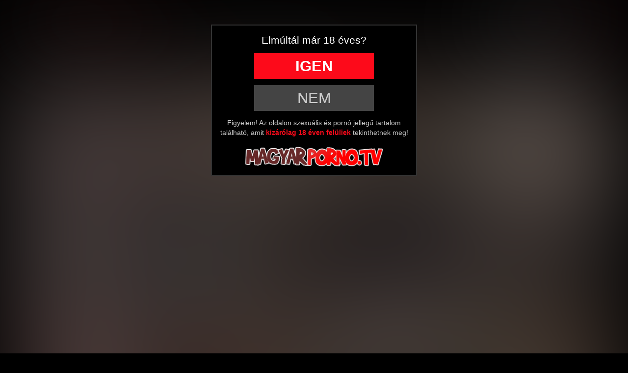

--- FILE ---
content_type: text/html; charset=UTF-8
request_url: https://magyarporno.tv/kereses/?s=tini+l%C3%A1ny
body_size: 10382
content:
<!DOCTYPE html>
<html lang="hu">
<head>
	<meta charset="utf-8" />
	<title>Most felkapott tini lány pornó videók # MagyarPorno.TV</title>
	<meta name="description" content="tini lány pornó videó, rengeteg kategória, kiváló minőségben. Magyar pornó oldal!" />	
		<meta http-equiv="x-ua-compatible" content="ie=edge" />	
	<meta name="viewport" content="width=device-width, initial-scale=1.0" />
    <meta name="robots" content="index, follow" />
	    <link rel="shortcut icon" href="/favicon.ico" />
	<link rel="apple-touch-icon" sizes="180x180" href="/apple-touch-icon.png">
	<link rel="icon" type="image/png" sizes="32x32" href="/favicon-32x32.png">
	<link rel="icon" type="image/png" sizes="16x16" href="/favicon-16x16.png">
	<link rel="manifest" href="/site.webmanifest">
	<link rel="mask-icon" href="/safari-pinned-tab.svg" color="#bbb">
	<meta name="apple-mobile-web-app-title" content="magyarpornotv">
	<meta name="application-name" content="magyarpornotv">
	<meta name="msapplication-TileColor" content="#000">
	<meta name="theme-color" content="#000">
	<meta name="age" content="18">
	<link href="/templates/magyarptv/css/bootstrap.min.css" rel="stylesheet" />
	<link href="/templates/magyarptv/css/style.css" rel="stylesheet" />
	<link href="/templates/magyarptv/css/responsivempr.css" rel="stylesheet" />
		
	<link href="https://magyarporno.tv/kereses/?s=tini+l%C3%A1ny" rel="canonical" />        	
    	<link href="/templates/magyarptv/css/ac.css" rel="stylesheet" /></head>
<body>
<div class="ageCheck">
	<div style="font-size: 1.5em; margin: 10px; margin-bottom: 5px;">Elmúltál már 18 éves?</div>
	<div class="ageCheckButtons">
		<a href="/kereses/?s=tini+l%C3%A1ny" class="ageCheckYes"><span><b>Igen</b></span></a>
		<a href="https://google.hu/" class="ageCheckNo"><span>Nem</span></a>
	</div>
	<div class="ageCheckText">Figyelem! Az oldalon szexuális és pornó jellegű tartalom található, amit <b>kizárólag 18 éven felüliek</b> tekinthetnek meg!</div>
	<div class="ageCheckHeader"><img alt="Nyitólap" src="/templates/magyarptv/images/logo.png" width="284" height="44"/></div>

</div><div style="background: #000; margin-bottom: 10px;">
<div class="container-fluid" >
<div class="navbar navbar-default">

    <div class="navbar-header">

      <a aria-label="Menü" style="position: absolute; left: 0px; top:0px; padding: 7px; padding-top: 5px; border-radius: 10px; padding-bottom: 0; color: #fff; background: #562525; " href="#" class="navbar-toggle collapsed" data-toggle="collapse" data-target="#menuTop" aria-expanded="false"><span class="glyphicon glyphicon-align-justify" style="font-size: 1.4em;"></span></a>
         <a aria-label="Ingyen Pornó" class="ingyenpornotv" href="/"><img alt="Magyar Pornó TV" src="/templates/magyarptv/images/logo.png" width="284" height="44"/></a>
    </div>

    <div class="collapse navbar-collapse" id="menuTop">
  	<div class="navbar-form navbar-right">
		<form id="search-form" method="get" action="/kereses/">
			<div class="input-group" style="margin: 0 auto; max-width: 100%;">
				<input name="s" id="search-query" type="text" class="form-control" autocomplete="off" placeholder="Pornó keresés..." value="">
    			<span class="input-group-btn">
      				<button aria-label="Magyar Pornó Keresés" class="adultsearch" type="button" id="search-submit"><span class="glyphicon glyphicon-search"></span></button>
    			</span>
			</div>
			<div id="autocomplete" class="autocomplete" style="display: none;"></div>
		</form>
	</div>
      <ul class="nav navbar-nav">      

       <li><a href="/" title="magyarporno.tv - nyitólap"><span class="glyphicon glyphicon-home"></span> főoldal</a></li>
       <li><a href="/magyar-porno/" title="Magyar pornó videók"><span class="glyphicon glyphicon-star"></span> magyar pornó</a>
       <li><a href="/categories/" title="pornó kategóriák"><span class="glyphicon glyphicon-tasks"></span> kategóriák</a></li>
       <li><a href="/viewed/today/" title="Népszerű pornó videók"><span class="glyphicon glyphicon-thumbs-up"></span> népszerű</a>
       <li><a href="/recent/" title="Legújabb szex videók"><span class="glyphicon glyphicon-film"></span> új szexvideók</a></li>
      </ul>
    </div>
</div>
</div>
</div>
<style>
	@media screen and (max-width: 600px) {
	.mobileTopBanner {padding: 10px; padding-top: 0; margin-top: 0px; text-align: center; min-height: 100px;}
	}
	@media screen and (min-width: 600px) {
	.mobileTopBanner {display: none;}
	}
</style>
<div class="container-fluid">
	        	    <div class="row">  		    
                <div id="video-search" class="col-xs-12 col-sm-9 col-md-10 col-lg-10">
                  		<div class="panel panel-default">
                <div class="panel-heading">
              		<h1 class="panel-title">Most népszerű tini lány pornó videók <small>(1-40 of 4360)</small></h1>
              	</div>
              	<div class="panel-body panel-padding">
              				<div id="report"><div class="modal"><div class="modal-dialog"><div class="modal-content"></div></div></div></div>
		<ul class="videos svideos">
			               
			<li id="video-840" class="thumbnail thumbmp" data-percent="100" data-likes="0" data-rated="0">
				<a href="https://magyarporno.tv/video/840/fiatal-tini-lany-szereti-a-nagypocsu-agg-fiukat/"  class="video" title="Fiatal tini lány szereti a nagypöcsű agg fiúkat">
					<div class="video-thumb">
						<img src="/media/videos/tmb/000/000/840/11.jpg" id="preview-840-20-11" data-id="840" data-thumb="11" data-thumbs="20" alt="Fiatal tini lány szereti a nagypöcsű agg fiúkat Thumb" />
          <!--div class="overlay top-left label label-default"><span class="glyphicon glyphicon-eye-open"></span><br>2471</div>
          <div class="overlay top-right label label-default"><span class="glyphicon glyphicon-time"></span>10:04</div-->
        <div class="hd">HD <span>10:04</span></div>
        <div class="infobox"><span class="glyphicon glyphicon-eye-open"></span> <span>2471</span></div>           

					</div>

                    <div class="video-title">
          <div>Fiatal tini lány szereti a nagypöcsű agg fiúkat</div>
          <!--div style="  color: #eee; background: rgba(255,255,255,0.08); margin: 3px;font-size: 75%;"><span class="glyphicon glyphicon-eye-open"></span>2.47k megtekintés <span style="color: #888;">|</span> <span class="glyphicon glyphicon-time"></span> 10:04</div-->
          </div>
                                        					
                    					
				</a>
				<a href="/video/report/840/" id="report-840" rel="nofollow" class="btn btn-danger btn-xs overlay report"><span class="glyphicon glyphicon-flag"></span></a>
			</li>
			               
			<li id="video-7425" class="thumbnail thumbmp" data-percent="100" data-likes="0" data-rated="0">
				<a href="https://magyarporno.tv/video/7425/a-tini-lany-videora-vette-amint-oralisan-kenyezteti-a-ferje-falloszat/"  class="video" title="A tini lány videóra vette amint orálisan kényezteti a férje falloszát">
					<div class="video-thumb">
						<img src="/media/videos/tmb/000/007/425/14.jpg" id="preview-7425-20-14" data-id="7425" data-thumb="14" data-thumbs="20" alt="A tini lány videóra vette amint orálisan kényezteti a férje falloszát Thumb" />
          <!--div class="overlay top-left label label-default"><span class="glyphicon glyphicon-eye-open"></span><br>1457</div>
          <div class="overlay top-right label label-default"><span class="glyphicon glyphicon-time"></span>08:10</div-->
        <div class="hd">HD <span>08:10</span></div>
        <div class="infobox"><span class="glyphicon glyphicon-eye-open"></span> <span>1457</span></div>           

					</div>

                    <div class="video-title">
          <div>A tini lány videóra vette amint orálisan kényezteti a férje falloszát</div>
          <!--div style="  color: #eee; background: rgba(255,255,255,0.08); margin: 3px;font-size: 75%;"><span class="glyphicon glyphicon-eye-open"></span>1.46k megtekintés <span style="color: #888;">|</span> <span class="glyphicon glyphicon-time"></span> 08:10</div-->
          </div>
                                        					
                    					
				</a>
				<a href="/video/report/7425/" id="report-7425" rel="nofollow" class="btn btn-danger btn-xs overlay report"><span class="glyphicon glyphicon-flag"></span></a>
			</li>
			               
			<li id="video-4856" class="thumbnail thumbmp" data-percent="100" data-likes="0" data-rated="0">
				<a href="https://magyarporno.tv/video/4856/sotet-haju-haju-borostas-nuniju-tini-lany-kivanja-mindketto-likaba/"  class="video" title="Sötét Hajú hajú borostás nunijú tini lány kívánja mindkettő likába">
					<div class="video-thumb">
						<img src="/media/videos/tmb/000/004/856/18.jpg" id="preview-4856-20-18" data-id="4856" data-thumb="18" data-thumbs="20" alt="Sötét Hajú hajú borostás nunijú tini lány kívánja mindkettő likába Thumb" />
          <!--div class="overlay top-left label label-default"><span class="glyphicon glyphicon-eye-open"></span><br>2558</div>
          <div class="overlay top-right label label-default"><span class="glyphicon glyphicon-time"></span>06:43</div-->
        <div class="hd">HD <span>06:43</span></div>
        <div class="infobox"><span class="glyphicon glyphicon-eye-open"></span> <span>2558</span></div>           

					</div>

                    <div class="video-title">
          <div>Sötét Hajú hajú borostás nunijú tini lány kívánja mindkettő likába</div>
          <!--div style="  color: #eee; background: rgba(255,255,255,0.08); margin: 3px;font-size: 75%;"><span class="glyphicon glyphicon-eye-open"></span>2.56k megtekintés <span style="color: #888;">|</span> <span class="glyphicon glyphicon-time"></span> 06:43</div-->
          </div>
                                        					
                    					
				</a>
				<a href="/video/report/4856/" id="report-4856" rel="nofollow" class="btn btn-danger btn-xs overlay report"><span class="glyphicon glyphicon-flag"></span></a>
			</li>
			               
			<li id="video-11193" class="thumbnail thumbmp" data-percent="100" data-likes="0" data-rated="0">
				<a href="https://magyarporno.tv/video/11193/tundibundi-tini-lany-elso-dupla-penetracioja-2-giganagy-pocsu-szexehes-hapsival/"  class="video" title="Tündibündi tini lány első dupla penetrációja 2 giganagy pöcsű szexéhes hapsival">
					<div class="video-thumb">
						<img src="/media/videos/tmb/000/011/193/14.jpg" id="preview-11193-20-14" data-id="11193" data-thumb="14" data-thumbs="20" alt="Tündibündi tini lány első dupla penetrációja 2 giganagy pöcsű szexéhes hapsival Thumb" />
          <!--div class="overlay top-left label label-default"><span class="glyphicon glyphicon-eye-open"></span><br>1616</div>
          <div class="overlay top-right label label-default"><span class="glyphicon glyphicon-time"></span>06:15</div-->
        <div class="hd">HD <span>06:15</span></div>
        <div class="infobox"><span class="glyphicon glyphicon-eye-open"></span> <span>1616</span></div>           

					</div>

                    <div class="video-title">
          <div>Tündibündi tini lány első dupla penetrációja 2 giganagy pöcsű szexéhes hapsival</div>
          <!--div style="  color: #eee; background: rgba(255,255,255,0.08); margin: 3px;font-size: 75%;"><span class="glyphicon glyphicon-eye-open"></span>1.62k megtekintés <span style="color: #888;">|</span> <span class="glyphicon glyphicon-time"></span> 06:15</div-->
          </div>
                                        					
                    					
				</a>
				<a href="/video/report/11193/" id="report-11193" rel="nofollow" class="btn btn-danger btn-xs overlay report"><span class="glyphicon glyphicon-flag"></span></a>
			</li>
			               
			<li id="video-6631" class="thumbnail thumbmp" data-percent="100" data-likes="0" data-rated="0">
				<a href="https://magyarporno.tv/video/6631/szetvarrt-tini-lany-profin-rangatja-a-repat/"  class="video" title="Szétvarrt tini lány profin rángatja a répát">
					<div class="video-thumb">
						<img src="/media/videos/tmb/000/006/631/14.jpg" id="preview-6631-20-14" data-id="6631" data-thumb="14" data-thumbs="20" alt="Szétvarrt tini lány profin rángatja a répát Thumb" />
          <!--div class="overlay top-left label label-default"><span class="glyphicon glyphicon-eye-open"></span><br>755</div>
          <div class="overlay top-right label label-default"><span class="glyphicon glyphicon-time"></span>08:48</div-->
        <div class="hd">HD <span>08:48</span></div>
        <div class="infobox"><span class="glyphicon glyphicon-eye-open"></span> <span>755</span></div>           

					</div>

                    <div class="video-title">
          <div>Szétvarrt tini lány profin rángatja a répát</div>
          <!--div style="  color: #eee; background: rgba(255,255,255,0.08); margin: 3px;font-size: 75%;"><span class="glyphicon glyphicon-eye-open"></span>755 megtekintés <span style="color: #888;">|</span> <span class="glyphicon glyphicon-time"></span> 08:48</div-->
          </div>
                                        					
                    					
				</a>
				<a href="/video/report/6631/" id="report-6631" rel="nofollow" class="btn btn-danger btn-xs overlay report"><span class="glyphicon glyphicon-flag"></span></a>
			</li>
			               
			<li id="video-1654" class="thumbnail thumbmp" data-percent="100" data-likes="0" data-rated="0">
				<a href="https://magyarporno.tv/video/1654/a-masodik-randevun-mar-a-fingojaba-is-engedte-a-nylonharisnyas-tini-lany/"  class="video" title="A második randevún már a fingójába is engedte a nylonharisnyás tini lány">
					<div class="video-thumb">
						<img src="/media/videos/tmb/000/001/654/13.jpg" id="preview-1654-20-13" data-id="1654" data-thumb="13" data-thumbs="20" alt="A második randevún már a fingójába is engedte a nylonharisnyás tini lány Thumb" />
          <!--div class="overlay top-left label label-default"><span class="glyphicon glyphicon-eye-open"></span><br>1095</div>
          <div class="overlay top-right label label-default"><span class="glyphicon glyphicon-time"></span>12:16</div-->
        <div class="hd">HD <span>12:16</span></div>
        <div class="infobox"><span class="glyphicon glyphicon-eye-open"></span> <span>1095</span></div>           

					</div>

                    <div class="video-title">
          <div>A második randevún már a fingójába is engedte a nylonharisnyás tini lány</div>
          <!--div style="  color: #eee; background: rgba(255,255,255,0.08); margin: 3px;font-size: 75%;"><span class="glyphicon glyphicon-eye-open"></span>1.1k megtekintés <span style="color: #888;">|</span> <span class="glyphicon glyphicon-time"></span> 12:16</div-->
          </div>
                                        					
                    					
				</a>
				<a href="/video/report/1654/" id="report-1654" rel="nofollow" class="btn btn-danger btn-xs overlay report"><span class="glyphicon glyphicon-flag"></span></a>
			</li>
			               
			<li id="video-4804" class="thumbnail thumbmp" data-percent="100" data-likes="0" data-rated="0">
				<a href="https://magyarporno.tv/video/4804/bajos-magyar-tini-lany-benyeli-a-kolbaszt-a-seggebe-a-porno-interjun/"  class="video" title="Bájos magyar tini lány benyeli a kolbászt a seggébe a pornó interjún">
					<div class="video-thumb">
						<img src="/media/videos/tmb/000/004/804/8.jpg" id="preview-4804-20-8" data-id="4804" data-thumb="8" data-thumbs="20" alt="Bájos magyar tini lány benyeli a kolbászt a seggébe a pornó interjún Thumb" />
          <!--div class="overlay top-left label label-default"><span class="glyphicon glyphicon-eye-open"></span><br>24096</div>
          <div class="overlay top-right label label-default"><span class="glyphicon glyphicon-time"></span>12:11</div-->
        <div class="hd">HD <span>12:11</span></div>
        <div class="infobox"><span class="glyphicon glyphicon-eye-open"></span> <span>24096</span></div>           

					</div>

                    <div class="video-title">
          <div>Bájos magyar tini lány benyeli a kolbászt a seggébe a pornó interjún</div>
          <!--div style="  color: #eee; background: rgba(255,255,255,0.08); margin: 3px;font-size: 75%;"><span class="glyphicon glyphicon-eye-open"></span>24.1k megtekintés <span style="color: #888;">|</span> <span class="glyphicon glyphicon-time"></span> 12:11</div-->
          </div>
                                        					
                    					
				</a>
				<a href="/video/report/4804/" id="report-4804" rel="nofollow" class="btn btn-danger btn-xs overlay report"><span class="glyphicon glyphicon-flag"></span></a>
			</li>
			               
			<li id="video-14430" class="thumbnail thumbmp" data-percent="100" data-likes="0" data-rated="0">
				<a href="https://magyarporno.tv/video/14430/raszoritott-a-felenk-iskolatarsa-falloszara-majd-bele-is-csucsikezett-a-nylonharisnyas-tini-lany/"  class="video" title="Rászorított a félénk iskolatársa falloszára majd bele is csücsikézett a nylonharisnyás tini lány">
					<div class="video-thumb">
						<img src="/media/videos/tmb/000/014/430/14.jpg" id="preview-14430-20-14" data-id="14430" data-thumb="14" data-thumbs="20" alt="Rászorított a félénk iskolatársa falloszára majd bele is csücsikézett a nylonharisnyás tini lány Thumb" />
          <!--div class="overlay top-left label label-default"><span class="glyphicon glyphicon-eye-open"></span><br>573</div>
          <div class="overlay top-right label label-default"><span class="glyphicon glyphicon-time"></span>09:35</div-->
        <div class="hd">HD <span>09:35</span></div>
        <div class="infobox"><span class="glyphicon glyphicon-eye-open"></span> <span>573</span></div>           

					</div>

                    <div class="video-title">
          <div>Rászorított a félénk iskolatársa falloszára majd bele is csücsikézett a nylonharisnyás tini lány</div>
          <!--div style="  color: #eee; background: rgba(255,255,255,0.08); margin: 3px;font-size: 75%;"><span class="glyphicon glyphicon-eye-open"></span>573 megtekintés <span style="color: #888;">|</span> <span class="glyphicon glyphicon-time"></span> 09:35</div-->
          </div>
                                        					
                    					
				</a>
				<a href="/video/report/14430/" id="report-14430" rel="nofollow" class="btn btn-danger btn-xs overlay report"><span class="glyphicon glyphicon-flag"></span></a>
			</li>
			               
			<li id="video-7684" class="thumbnail thumbmp" data-percent="100" data-likes="0" data-rated="0">
				<a href="https://magyarporno.tv/video/7684/szexi-tini-lany-jokora-keblekkel-es-fenekkel-jol-altajba-kettyintve/"  class="video" title="Szexi tini lány jókora keblekkel és fenékkel jól altájba kettyintve">
					<div class="video-thumb">
						<img src="/media/videos/tmb/000/007/684/14.jpg" id="preview-7684-20-14" data-id="7684" data-thumb="14" data-thumbs="20" alt="Szexi tini lány jókora keblekkel és fenékkel jól altájba kettyintve Thumb" />
          <!--div class="overlay top-left label label-default"><span class="glyphicon glyphicon-eye-open"></span><br>842</div>
          <div class="overlay top-right label label-default"><span class="glyphicon glyphicon-time"></span>12:19</div-->
        <div class="hd">HD <span>12:19</span></div>
        <div class="infobox"><span class="glyphicon glyphicon-eye-open"></span> <span>842</span></div>           

					</div>

                    <div class="video-title">
          <div>Szexi tini lány jókora keblekkel és fenékkel jól altájba kettyintve</div>
          <!--div style="  color: #eee; background: rgba(255,255,255,0.08); margin: 3px;font-size: 75%;"><span class="glyphicon glyphicon-eye-open"></span>842 megtekintés <span style="color: #888;">|</span> <span class="glyphicon glyphicon-time"></span> 12:19</div-->
          </div>
                                        					
                    					
				</a>
				<a href="/video/report/7684/" id="report-7684" rel="nofollow" class="btn btn-danger btn-xs overlay report"><span class="glyphicon glyphicon-flag"></span></a>
			</li>
			               
			<li id="video-14389" class="thumbnail thumbmp" data-percent="100" data-likes="0" data-rated="0">
				<a href="https://magyarporno.tv/video/14389/eloszor-ohajtotta-kiprobalni-az-analisszexet-a-fickojaval-az-uncsizo-tini-lany/"  class="video" title="Először óhajtotta kipróbálni az análisszexet a fickójával az uncsizó tini lány">
					<div class="video-thumb">
						<img src="/media/videos/tmb/000/014/389/14.jpg" id="preview-14389-20-14" data-id="14389" data-thumb="14" data-thumbs="20" alt="Először óhajtotta kipróbálni az análisszexet a fickójával az uncsizó tini lány Thumb" />
          <!--div class="overlay top-left label label-default"><span class="glyphicon glyphicon-eye-open"></span><br>565</div>
          <div class="overlay top-right label label-default"><span class="glyphicon glyphicon-time"></span>14:44</div-->
        <div class="hd">HD <span>14:44</span></div>
        <div class="infobox"><span class="glyphicon glyphicon-eye-open"></span> <span>565</span></div>           

					</div>

                    <div class="video-title">
          <div>Először óhajtotta kipróbálni az análisszexet a fickójával az uncsizó tini lány</div>
          <!--div style="  color: #eee; background: rgba(255,255,255,0.08); margin: 3px;font-size: 75%;"><span class="glyphicon glyphicon-eye-open"></span>565 megtekintés <span style="color: #888;">|</span> <span class="glyphicon glyphicon-time"></span> 14:44</div-->
          </div>
                                        					
                    					
				</a>
				<a href="/video/report/14389/" id="report-14389" rel="nofollow" class="btn btn-danger btn-xs overlay report"><span class="glyphicon glyphicon-flag"></span></a>
			</li>
			               
			<li id="video-1886" class="thumbnail thumbmp" data-percent="100" data-likes="0" data-rated="0">
				<a href="https://magyarporno.tv/video/1886/ketto-pajkos-spanjaval-kur-egy-hatalmasat-a-kivannivalo-egyetemista-tini-lany/"  class="video" title="Kettő pajkos spanjával kúr egy hatalmasat a kívánnivaló egyetemista tini lány">
					<div class="video-thumb">
						<img src="/media/videos/tmb/000/001/886/17.jpg" id="preview-1886-20-17" data-id="1886" data-thumb="17" data-thumbs="20" alt="Kettő pajkos spanjával kúr egy hatalmasat a kívánnivaló egyetemista tini lány Thumb" />
          <!--div class="overlay top-left label label-default"><span class="glyphicon glyphicon-eye-open"></span><br>864</div>
          <div class="overlay top-right label label-default"><span class="glyphicon glyphicon-time"></span>14:36</div-->
        <div class="hd">HD <span>14:36</span></div>
        <div class="infobox"><span class="glyphicon glyphicon-eye-open"></span> <span>864</span></div>           

					</div>

                    <div class="video-title">
          <div>Kettő pajkos spanjával kúr egy hatalmasat a kívánnivaló egyetemista tini lány</div>
          <!--div style="  color: #eee; background: rgba(255,255,255,0.08); margin: 3px;font-size: 75%;"><span class="glyphicon glyphicon-eye-open"></span>864 megtekintés <span style="color: #888;">|</span> <span class="glyphicon glyphicon-time"></span> 14:36</div-->
          </div>
                                        					
                    					
				</a>
				<a href="/video/report/1886/" id="report-1886" rel="nofollow" class="btn btn-danger btn-xs overlay report"><span class="glyphicon glyphicon-flag"></span></a>
			</li>
			               
			<li id="video-3159" class="thumbnail thumbmp" data-percent="100" data-likes="0" data-rated="0">
				<a href="https://magyarporno.tv/video/3159/alaposan-megtoltom-a-tini-lany-lucskos-vaginajat/"  class="video" title="Alaposan megtöltöm a tini lány lucskos vagináját">
					<div class="video-thumb">
						<img src="/media/videos/tmb/000/003/159/9.jpg" id="preview-3159-20-9" data-id="3159" data-thumb="9" data-thumbs="20" alt="Alaposan megtöltöm a tini lány lucskos vagináját Thumb" />
          <!--div class="overlay top-left label label-default"><span class="glyphicon glyphicon-eye-open"></span><br>1514</div>
          <div class="overlay top-right label label-default"><span class="glyphicon glyphicon-time"></span>15:10</div-->
        <div class="hd">HD <span>15:10</span></div>
        <div class="infobox"><span class="glyphicon glyphicon-eye-open"></span> <span>1514</span></div>           

					</div>

                    <div class="video-title">
          <div>Alaposan megtöltöm a tini lány lucskos vagináját</div>
          <!--div style="  color: #eee; background: rgba(255,255,255,0.08); margin: 3px;font-size: 75%;"><span class="glyphicon glyphicon-eye-open"></span>1.51k megtekintés <span style="color: #888;">|</span> <span class="glyphicon glyphicon-time"></span> 15:10</div-->
          </div>
                                        					
                    					
				</a>
				<a href="/video/report/3159/" id="report-3159" rel="nofollow" class="btn btn-danger btn-xs overlay report"><span class="glyphicon glyphicon-flag"></span></a>
			</li>
			               
			<li id="video-8030" class="thumbnail thumbmp" data-percent="100" data-likes="0" data-rated="0">
				<a href="https://magyarporno.tv/video/8030/a-ketto-kanos-srac-egy-idoben-dugja-a-karcsu-tini-lany-szuk-muffocskajat/"  class="video" title="A kettő kanos srác egy időben dugja a karcsú tini lány szűk muffocskáját">
					<div class="video-thumb">
						<img src="/media/videos/tmb/000/008/030/14.jpg" id="preview-8030-20-14" data-id="8030" data-thumb="14" data-thumbs="20" alt="A kettő kanos srác egy időben dugja a karcsú tini lány szűk muffocskáját Thumb" />
          <!--div class="overlay top-left label label-default"><span class="glyphicon glyphicon-eye-open"></span><br>2442</div>
          <div class="overlay top-right label label-default"><span class="glyphicon glyphicon-time"></span>22:11</div-->
        <div class="hd">HD <span>22:11</span></div>
        <div class="infobox"><span class="glyphicon glyphicon-eye-open"></span> <span>2442</span></div>           

					</div>

                    <div class="video-title">
          <div>A kettő kanos srác egy időben dugja a karcsú tini lány szűk muffocskáját</div>
          <!--div style="  color: #eee; background: rgba(255,255,255,0.08); margin: 3px;font-size: 75%;"><span class="glyphicon glyphicon-eye-open"></span>2.44k megtekintés <span style="color: #888;">|</span> <span class="glyphicon glyphicon-time"></span> 22:11</div-->
          </div>
                                        					
                    					
				</a>
				<a href="/video/report/8030/" id="report-8030" rel="nofollow" class="btn btn-danger btn-xs overlay report"><span class="glyphicon glyphicon-flag"></span></a>
			</li>
			               
			<li id="video-689" class="thumbnail thumbmp" data-percent="100" data-likes="0" data-rated="0">
				<a href="https://magyarporno.tv/video/689/nevelo-anyuka-oktatja-a-tini-lanyat-pinat-nyalizni/"  class="video" title="Nevelő anyuka oktatja a tini lányát pinát nyalizni">
					<div class="video-thumb">
						<img src="/media/videos/tmb/000/000/689/12.jpg" id="preview-689-20-12" data-id="689" data-thumb="12" data-thumbs="20" alt="Nevelő anyuka oktatja a tini lányát pinát nyalizni Thumb" />
          <!--div class="overlay top-left label label-default"><span class="glyphicon glyphicon-eye-open"></span><br>1612</div>
          <div class="overlay top-right label label-default"><span class="glyphicon glyphicon-time"></span>12:01</div-->
        <div class="hd">HD <span>12:01</span></div>
        <div class="infobox"><span class="glyphicon glyphicon-eye-open"></span> <span>1612</span></div>           

					</div>

                    <div class="video-title">
          <div>Nevelő anyuka oktatja a tini lányát pinát nyalizni</div>
          <!--div style="  color: #eee; background: rgba(255,255,255,0.08); margin: 3px;font-size: 75%;"><span class="glyphicon glyphicon-eye-open"></span>1.61k megtekintés <span style="color: #888;">|</span> <span class="glyphicon glyphicon-time"></span> 12:01</div-->
          </div>
                                        					
                    					
				</a>
				<a href="/video/report/689/" id="report-689" rel="nofollow" class="btn btn-danger btn-xs overlay report"><span class="glyphicon glyphicon-flag"></span></a>
			</li>
			               
			<li id="video-9351" class="thumbnail thumbmp" data-percent="100" data-likes="0" data-rated="0">
				<a href="https://magyarporno.tv/video/9351/rault-a-ferje-peniszere-a-kejelgo-tini-lany-majd-mindenfele-pozituraban-megbaszatta-a-puncikajat/"  class="video" title="Ráült a férje péniszére a kéjelgő tini lány majd mindenféle pozitúrában megbaszatta a puncikáját">
					<div class="video-thumb">
						<img src="/media/videos/tmb/000/009/351/14.jpg" id="preview-9351-20-14" data-id="9351" data-thumb="14" data-thumbs="20" alt="Ráült a férje péniszére a kéjelgő tini lány majd mindenféle pozitúrában megbaszatta a puncikáját Thumb" />
          <!--div class="overlay top-left label label-default"><span class="glyphicon glyphicon-eye-open"></span><br>2391</div>
          <div class="overlay top-right label label-default"><span class="glyphicon glyphicon-time"></span>10:13</div-->
        <div class="hd">HD <span>10:13</span></div>
        <div class="infobox"><span class="glyphicon glyphicon-eye-open"></span> <span>2391</span></div>           

					</div>

                    <div class="video-title">
          <div>Ráült a férje péniszére a kéjelgő tini lány majd mindenféle pozitúrában megbaszatta a puncikáját</div>
          <!--div style="  color: #eee; background: rgba(255,255,255,0.08); margin: 3px;font-size: 75%;"><span class="glyphicon glyphicon-eye-open"></span>2.39k megtekintés <span style="color: #888;">|</span> <span class="glyphicon glyphicon-time"></span> 10:13</div-->
          </div>
                                        					
                    					
				</a>
				<a href="/video/report/9351/" id="report-9351" rel="nofollow" class="btn btn-danger btn-xs overlay report"><span class="glyphicon glyphicon-flag"></span></a>
			</li>
			               
			<li id="video-10492" class="thumbnail thumbmp" data-percent="100" data-likes="0" data-rated="0">
				<a href="https://magyarporno.tv/video/10492/kejelgo-tini-lany-megkivanta-a-mostohafaterja-eleteros-falloszat/"  class="video" title="Kéjelgő tini lány megkívánta a mostohafaterja életerős falloszát">
					<div class="video-thumb">
						<img src="/media/videos/tmb/000/010/492/14.jpg" id="preview-10492-20-14" data-id="10492" data-thumb="14" data-thumbs="20" alt="Kéjelgő tini lány megkívánta a mostohafaterja életerős falloszát Thumb" />
          <!--div class="overlay top-left label label-default"><span class="glyphicon glyphicon-eye-open"></span><br>2844</div>
          <div class="overlay top-right label label-default"><span class="glyphicon glyphicon-time"></span>17:31</div-->
        <div class="hd">HD <span>17:31</span></div>
        <div class="infobox"><span class="glyphicon glyphicon-eye-open"></span> <span>2844</span></div>           

					</div>

                    <div class="video-title">
          <div>Kéjelgő tini lány megkívánta a mostohafaterja életerős falloszát</div>
          <!--div style="  color: #eee; background: rgba(255,255,255,0.08); margin: 3px;font-size: 75%;"><span class="glyphicon glyphicon-eye-open"></span>2.84k megtekintés <span style="color: #888;">|</span> <span class="glyphicon glyphicon-time"></span> 17:31</div-->
          </div>
                                        					
                    					
				</a>
				<a href="/video/report/10492/" id="report-10492" rel="nofollow" class="btn btn-danger btn-xs overlay report"><span class="glyphicon glyphicon-flag"></span></a>
			</li>
			               
			<li id="video-10597" class="thumbnail thumbmp" data-percent="100" data-likes="0" data-rated="0">
				<a href="https://magyarporno.tv/video/10597/csapatosan-osszefrocskoltek-a-kis-szoszike-tini-lany-fejet-miutan-leszopattak/"  class="video" title="Csapatosan összefröcskölték a kis szöszike tini lány fejét miután leszopatták">
					<div class="video-thumb">
						<img src="/media/videos/tmb/000/010/597/14.jpg" id="preview-10597-20-14" data-id="10597" data-thumb="14" data-thumbs="20" alt="Csapatosan összefröcskölték a kis szöszike tini lány fejét miután leszopatták Thumb" />
          <!--div class="overlay top-left label label-default"><span class="glyphicon glyphicon-eye-open"></span><br>2099</div>
          <div class="overlay top-right label label-default"><span class="glyphicon glyphicon-time"></span>12:13</div-->
        <div class="hd">HD <span>12:13</span></div>
        <div class="infobox"><span class="glyphicon glyphicon-eye-open"></span> <span>2099</span></div>           

					</div>

                    <div class="video-title">
          <div>Csapatosan összefröcskölték a kis szöszike tini lány fejét miután leszopatták</div>
          <!--div style="  color: #eee; background: rgba(255,255,255,0.08); margin: 3px;font-size: 75%;"><span class="glyphicon glyphicon-eye-open"></span>2.1k megtekintés <span style="color: #888;">|</span> <span class="glyphicon glyphicon-time"></span> 12:13</div-->
          </div>
                                        					
                    					
				</a>
				<a href="/video/report/10597/" id="report-10597" rel="nofollow" class="btn btn-danger btn-xs overlay report"><span class="glyphicon glyphicon-flag"></span></a>
			</li>
			               
			<li id="video-3754" class="thumbnail thumbmp" data-percent="100" data-likes="0" data-rated="0">
				<a href="https://magyarporno.tv/video/3754/beindult-a-kis-tini-lany-es-ramozdult-az-izmos-mostohaapukaja-robusztus-pelojara/"  class="video" title="Beindult a kis tini lány és rámozdult az izmos mostohaapukája robusztus pélójára">
					<div class="video-thumb">
						<img src="/media/videos/tmb/000/003/754/18.jpg" id="preview-3754-20-18" data-id="3754" data-thumb="18" data-thumbs="20" alt="Beindult a kis tini lány és rámozdult az izmos mostohaapukája robusztus pélójára Thumb" />
          <!--div class="overlay top-left label label-default"><span class="glyphicon glyphicon-eye-open"></span><br>1972</div>
          <div class="overlay top-right label label-default"><span class="glyphicon glyphicon-time"></span>08:00</div-->
        <div class="hd">HD <span>08:00</span></div>
        <div class="infobox"><span class="glyphicon glyphicon-eye-open"></span> <span>1972</span></div>           

					</div>

                    <div class="video-title">
          <div>Beindult a kis tini lány és rámozdult az izmos mostohaapukája robusztus pélójára</div>
          <!--div style="  color: #eee; background: rgba(255,255,255,0.08); margin: 3px;font-size: 75%;"><span class="glyphicon glyphicon-eye-open"></span>1.97k megtekintés <span style="color: #888;">|</span> <span class="glyphicon glyphicon-time"></span> 08:00</div-->
          </div>
                                        					
                    					
				</a>
				<a href="/video/report/3754/" id="report-3754" rel="nofollow" class="btn btn-danger btn-xs overlay report"><span class="glyphicon glyphicon-flag"></span></a>
			</li>
			               
			<li id="video-9837" class="thumbnail thumbmp" data-percent="100" data-likes="0" data-rated="0">
				<a href="https://magyarporno.tv/video/9837/felcsinalt-tini-lany-rapattant-a-mostoha-apja-pelojara-es-happolt-egy-robbanotoltetet-a-cuncijaba/"  class="video" title="Felcsinált tini lány rápattant a mostoha apja pélójára és happolt egy robbanótöltetet a cuncijába">
					<div class="video-thumb">
						<img src="/media/videos/tmb/000/009/837/14.jpg" id="preview-9837-20-14" data-id="9837" data-thumb="14" data-thumbs="20" alt="Felcsinált tini lány rápattant a mostoha apja pélójára és happolt egy robbanótöltetet a cuncijába Thumb" />
          <!--div class="overlay top-left label label-default"><span class="glyphicon glyphicon-eye-open"></span><br>2831</div>
          <div class="overlay top-right label label-default"><span class="glyphicon glyphicon-time"></span>13:46</div-->
        <div class="hd">HD <span>13:46</span></div>
        <div class="infobox"><span class="glyphicon glyphicon-eye-open"></span> <span>2831</span></div>           

					</div>

                    <div class="video-title">
          <div>Felcsinált tini lány rápattant a mostoha apja pélójára és happolt egy robbanótöltetet a cuncijába</div>
          <!--div style="  color: #eee; background: rgba(255,255,255,0.08); margin: 3px;font-size: 75%;"><span class="glyphicon glyphicon-eye-open"></span>2.83k megtekintés <span style="color: #888;">|</span> <span class="glyphicon glyphicon-time"></span> 13:46</div-->
          </div>
                                        					
                    					
				</a>
				<a href="/video/report/9837/" id="report-9837" rel="nofollow" class="btn btn-danger btn-xs overlay report"><span class="glyphicon glyphicon-flag"></span></a>
			</li>
			               
			<li id="video-11489" class="thumbnail thumbmp" data-percent="100" data-likes="0" data-rated="0">
				<a href="https://magyarporno.tv/video/11489/vegre-hozzajarult-a-szortelen-nuniju-tini-lany-hogy-lefilmezzem-mikozben-kefelem-a-sunajat/"  class="video" title="Végre hozzájárult a szőrtelen nunijú tini lány hogy lefilmezzem miközben kefélem a sunáját">
					<div class="video-thumb">
						<img src="/media/videos/tmb/000/011/489/14.jpg" id="preview-11489-20-14" data-id="11489" data-thumb="14" data-thumbs="20" alt="Végre hozzájárult a szőrtelen nunijú tini lány hogy lefilmezzem miközben kefélem a sunáját Thumb" />
          <!--div class="overlay top-left label label-default"><span class="glyphicon glyphicon-eye-open"></span><br>1828</div>
          <div class="overlay top-right label label-default"><span class="glyphicon glyphicon-time"></span>11:13</div-->
        <div class="hd">HD <span>11:13</span></div>
        <div class="infobox"><span class="glyphicon glyphicon-eye-open"></span> <span>1828</span></div>           

					</div>

                    <div class="video-title">
          <div>Végre hozzájárult a szőrtelen nunijú tini lány hogy lefilmezzem miközben kefélem a sunáját</div>
          <!--div style="  color: #eee; background: rgba(255,255,255,0.08); margin: 3px;font-size: 75%;"><span class="glyphicon glyphicon-eye-open"></span>1.83k megtekintés <span style="color: #888;">|</span> <span class="glyphicon glyphicon-time"></span> 11:13</div-->
          </div>
                                        					
                    					
				</a>
				<a href="/video/report/11489/" id="report-11489" rel="nofollow" class="btn btn-danger btn-xs overlay report"><span class="glyphicon glyphicon-flag"></span></a>
			</li>
			               
			<li id="video-2100" class="thumbnail thumbmp" data-percent="100" data-likes="0" data-rated="0">
				<a href="https://magyarporno.tv/video/2100/jopopsiju-tini-lany-rovidnaciban-kemenyen-szetkefelve/"  class="video" title="Jopopsijú tini lány rövidnaciban keményen szétkefélve">
					<div class="video-thumb">
						<img src="/media/videos/tmb/000/002/100/8.jpg" id="preview-2100-20-8" data-id="2100" data-thumb="8" data-thumbs="20" alt="Jopopsijú tini lány rövidnaciban keményen szétkefélve Thumb" />
          <!--div class="overlay top-left label label-default"><span class="glyphicon glyphicon-eye-open"></span><br>788</div>
          <div class="overlay top-right label label-default"><span class="glyphicon glyphicon-time"></span>17:21</div-->
        <div class="hd">HD <span>17:21</span></div>
        <div class="infobox"><span class="glyphicon glyphicon-eye-open"></span> <span>788</span></div>           

					</div>

                    <div class="video-title">
          <div>Jopopsijú tini lány rövidnaciban keményen szétkefélve</div>
          <!--div style="  color: #eee; background: rgba(255,255,255,0.08); margin: 3px;font-size: 75%;"><span class="glyphicon glyphicon-eye-open"></span>788 megtekintés <span style="color: #888;">|</span> <span class="glyphicon glyphicon-time"></span> 17:21</div-->
          </div>
                                        					
                    					
				</a>
				<a href="/video/report/2100/" id="report-2100" rel="nofollow" class="btn btn-danger btn-xs overlay report"><span class="glyphicon glyphicon-flag"></span></a>
			</li>
			               
			<li id="video-2522" class="thumbnail thumbmp" data-percent="100" data-likes="0" data-rated="0">
				<a href="https://magyarporno.tv/video/2522/tundibundi-tini-lany-tancikal-a-repan-es-igenyli-a-rengeteg-gecit-a-pofikajaba/"  class="video" title="Tündibündi tini lány táncikál a répán és igényli a rengeteg gecit a pofikájába">
					<div class="video-thumb">
						<img src="/media/videos/tmb/000/002/522/15.jpg" id="preview-2522-20-15" data-id="2522" data-thumb="15" data-thumbs="20" alt="Tündibündi tini lány táncikál a répán és igényli a rengeteg gecit a pofikájába Thumb" />
          <!--div class="overlay top-left label label-default"><span class="glyphicon glyphicon-eye-open"></span><br>2466</div>
          <div class="overlay top-right label label-default"><span class="glyphicon glyphicon-time"></span>12:58</div-->
        <div class="hd">HD <span>12:58</span></div>
        <div class="infobox"><span class="glyphicon glyphicon-eye-open"></span> <span>2466</span></div>           

					</div>

                    <div class="video-title">
          <div>Tündibündi tini lány táncikál a répán és igényli a rengeteg gecit a pofikájába</div>
          <!--div style="  color: #eee; background: rgba(255,255,255,0.08); margin: 3px;font-size: 75%;"><span class="glyphicon glyphicon-eye-open"></span>2.47k megtekintés <span style="color: #888;">|</span> <span class="glyphicon glyphicon-time"></span> 12:58</div-->
          </div>
                                        					
                    					
				</a>
				<a href="/video/report/2522/" id="report-2522" rel="nofollow" class="btn btn-danger btn-xs overlay report"><span class="glyphicon glyphicon-flag"></span></a>
			</li>
			               
			<li id="video-6883" class="thumbnail thumbmp" data-percent="100" data-likes="0" data-rated="0">
				<a href="https://magyarporno.tv/video/6883/tini-lany-profin-szopikal-es-szereti-ha-arcocskan-tuzelem/"  class="video" title="Tini lány profin szopikál és szereti ha arcocskán tüzelem">
					<div class="video-thumb">
						<img src="/media/videos/tmb/000/006/883/14.jpg" id="preview-6883-20-14" data-id="6883" data-thumb="14" data-thumbs="20" alt="Tini lány profin szopikál és szereti ha arcocskán tüzelem Thumb" />
          <!--div class="overlay top-left label label-default"><span class="glyphicon glyphicon-eye-open"></span><br>913</div>
          <div class="overlay top-right label label-default"><span class="glyphicon glyphicon-time"></span>12:29</div-->
        <div class="hd">HD <span>12:29</span></div>
        <div class="infobox"><span class="glyphicon glyphicon-eye-open"></span> <span>913</span></div>           

					</div>

                    <div class="video-title">
          <div>Tini lány profin szopikál és szereti ha arcocskán tüzelem</div>
          <!--div style="  color: #eee; background: rgba(255,255,255,0.08); margin: 3px;font-size: 75%;"><span class="glyphicon glyphicon-eye-open"></span>913 megtekintés <span style="color: #888;">|</span> <span class="glyphicon glyphicon-time"></span> 12:29</div-->
          </div>
                                        					
                    					
				</a>
				<a href="/video/report/6883/" id="report-6883" rel="nofollow" class="btn btn-danger btn-xs overlay report"><span class="glyphicon glyphicon-flag"></span></a>
			</li>
			               
			<li id="video-9170" class="thumbnail thumbmp" data-percent="100" data-likes="0" data-rated="0">
				<a href="https://magyarporno.tv/video/9170/a-felizgult-18-eves-tini-lany-a-szaftos-punijaval-pattant-ra-a-barija-agaskodo-dakojara/"  class="video" title="A felizgult 18 éves tini lány a szaftos punijával pattant rá a barija ágaskodó dákójára">
					<div class="video-thumb">
						<img src="/media/videos/tmb/000/009/170/14.jpg" id="preview-9170-20-14" data-id="9170" data-thumb="14" data-thumbs="20" alt="A felizgult 18 éves tini lány a szaftos punijával pattant rá a barija ágaskodó dákójára Thumb" />
          <!--div class="overlay top-left label label-default"><span class="glyphicon glyphicon-eye-open"></span><br>3324</div>
          <div class="overlay top-right label label-default"><span class="glyphicon glyphicon-time"></span>12:07</div-->
        <div class="hd">HD <span>12:07</span></div>
        <div class="infobox"><span class="glyphicon glyphicon-eye-open"></span> <span>3324</span></div>           

					</div>

                    <div class="video-title">
          <div>A felizgult 18 éves tini lány a szaftos punijával pattant rá a barija ágaskodó dákójára</div>
          <!--div style="  color: #eee; background: rgba(255,255,255,0.08); margin: 3px;font-size: 75%;"><span class="glyphicon glyphicon-eye-open"></span>3.32k megtekintés <span style="color: #888;">|</span> <span class="glyphicon glyphicon-time"></span> 12:07</div-->
          </div>
                                        					
                    					
				</a>
				<a href="/video/report/9170/" id="report-9170" rel="nofollow" class="btn btn-danger btn-xs overlay report"><span class="glyphicon glyphicon-flag"></span></a>
			</li>
			               
			<li id="video-12514" class="thumbnail thumbmp" data-percent="100" data-likes="0" data-rated="0">
				<a href="https://magyarporno.tv/video/12514/pitizett-a-szoszke-tini-lany-hogy-ne-loveljek-a-nunikajaba-de-en-tortenetesen-belespricceltem/"  class="video" title="Pitizett a szöszke tini lány hogy ne löveljek a nunikájába de én történetesen belespricceltem">
					<div class="video-thumb">
						<img src="/media/videos/tmb/000/012/514/14.jpg" id="preview-12514-20-14" data-id="12514" data-thumb="14" data-thumbs="20" alt="Pitizett a szöszke tini lány hogy ne löveljek a nunikájába de én történetesen belespricceltem Thumb" />
          <!--div class="overlay top-left label label-default"><span class="glyphicon glyphicon-eye-open"></span><br>582</div>
          <div class="overlay top-right label label-default"><span class="glyphicon glyphicon-time"></span>24:16</div-->
        <div class="hd">HD <span>24:16</span></div>
        <div class="infobox"><span class="glyphicon glyphicon-eye-open"></span> <span>582</span></div>           

					</div>

                    <div class="video-title">
          <div>Pitizett a szöszke tini lány hogy ne löveljek a nunikájába de én történetesen belespricceltem</div>
          <!--div style="  color: #eee; background: rgba(255,255,255,0.08); margin: 3px;font-size: 75%;"><span class="glyphicon glyphicon-eye-open"></span>582 megtekintés <span style="color: #888;">|</span> <span class="glyphicon glyphicon-time"></span> 24:16</div-->
          </div>
                                        					
                    					
				</a>
				<a href="/video/report/12514/" id="report-12514" rel="nofollow" class="btn btn-danger btn-xs overlay report"><span class="glyphicon glyphicon-flag"></span></a>
			</li>
			               
			<li id="video-9056" class="thumbnail thumbmp" data-percent="100" data-likes="0" data-rated="0">
				<a href="https://magyarporno.tv/video/9056/edes-tini-lany-mufasszal-a-seggeben-kapja-a-cuncijaba-a-ferjecskeje-nagy-kolbaszat/"  class="video" title="Édes tini lány műfasszal a seggében kapja a cuncijába a férjecskéje nagy kolbászát">
					<div class="video-thumb">
						<img src="/media/videos/tmb/000/009/056/14.jpg" id="preview-9056-20-14" data-id="9056" data-thumb="14" data-thumbs="20" alt="Édes tini lány műfasszal a seggében kapja a cuncijába a férjecskéje nagy kolbászát Thumb" />
          <!--div class="overlay top-left label label-default"><span class="glyphicon glyphicon-eye-open"></span><br>865</div>
          <div class="overlay top-right label label-default"><span class="glyphicon glyphicon-time"></span>08:56</div-->
        <div class="hd">HD <span>08:56</span></div>
        <div class="infobox"><span class="glyphicon glyphicon-eye-open"></span> <span>865</span></div>           

					</div>

                    <div class="video-title">
          <div>Édes tini lány műfasszal a seggében kapja a cuncijába a férjecskéje nagy kolbászát</div>
          <!--div style="  color: #eee; background: rgba(255,255,255,0.08); margin: 3px;font-size: 75%;"><span class="glyphicon glyphicon-eye-open"></span>865 megtekintés <span style="color: #888;">|</span> <span class="glyphicon glyphicon-time"></span> 08:56</div-->
          </div>
                                        					
                    					
				</a>
				<a href="/video/report/9056/" id="report-9056" rel="nofollow" class="btn btn-danger btn-xs overlay report"><span class="glyphicon glyphicon-flag"></span></a>
			</li>
			               
			<li id="video-12301" class="thumbnail thumbmp" data-percent="100" data-likes="0" data-rated="0">
				<a href="https://magyarporno.tv/video/12301/a-vakaciozason-is-rapattant-az-idosebb-pasija-falloszara-a-magyarorszagbol-valo-tini-lany/"  class="video" title="A vakációzáson is rápattant az idősebb pasija falloszára a magyarországból való tini lány">
					<div class="video-thumb">
						<img src="/media/videos/tmb/000/012/301/14.jpg" id="preview-12301-20-14" data-id="12301" data-thumb="14" data-thumbs="20" alt="A vakációzáson is rápattant az idősebb pasija falloszára a magyarországból való tini lány Thumb" />
          <!--div class="overlay top-left label label-default"><span class="glyphicon glyphicon-eye-open"></span><br>3382</div>
          <div class="overlay top-right label label-default"><span class="glyphicon glyphicon-time"></span>13:56</div-->
        <div class="hd">HD <span>13:56</span></div>
        <div class="infobox"><span class="glyphicon glyphicon-eye-open"></span> <span>3382</span></div>           

					</div>

                    <div class="video-title">
          <div>A vakációzáson is rápattant az idősebb pasija falloszára a magyarországból való tini lány</div>
          <!--div style="  color: #eee; background: rgba(255,255,255,0.08); margin: 3px;font-size: 75%;"><span class="glyphicon glyphicon-eye-open"></span>3.38k megtekintés <span style="color: #888;">|</span> <span class="glyphicon glyphicon-time"></span> 13:56</div-->
          </div>
                                        					
                    					
				</a>
				<a href="/video/report/12301/" id="report-12301" rel="nofollow" class="btn btn-danger btn-xs overlay report"><span class="glyphicon glyphicon-flag"></span></a>
			</li>
			               
			<li id="video-9933" class="thumbnail thumbmp" data-percent="100" data-likes="0" data-rated="0">
				<a href="https://magyarporno.tv/video/9933/boho-tini-lany-masztizas-kozben-mutogatja-a-basznivalo-talpacskait/"  class="video" title="Bohó tini lány masztizás közben mutogatja a basznivaló talpacskáit">
					<div class="video-thumb">
						<img src="/media/videos/tmb/000/009/933/14.jpg" id="preview-9933-20-14" data-id="9933" data-thumb="14" data-thumbs="20" alt="Bohó tini lány masztizás közben mutogatja a basznivaló talpacskáit Thumb" />
          <!--div class="overlay top-left label label-default"><span class="glyphicon glyphicon-eye-open"></span><br>897</div>
          <div class="overlay top-right label label-default"><span class="glyphicon glyphicon-time"></span>11:12</div-->
        <div class="hd">HD <span>11:12</span></div>
        <div class="infobox"><span class="glyphicon glyphicon-eye-open"></span> <span>897</span></div>           

					</div>

                    <div class="video-title">
          <div>Bohó tini lány masztizás közben mutogatja a basznivaló talpacskáit</div>
          <!--div style="  color: #eee; background: rgba(255,255,255,0.08); margin: 3px;font-size: 75%;"><span class="glyphicon glyphicon-eye-open"></span>897 megtekintés <span style="color: #888;">|</span> <span class="glyphicon glyphicon-time"></span> 11:12</div-->
          </div>
                                        					
                    					
				</a>
				<a href="/video/report/9933/" id="report-9933" rel="nofollow" class="btn btn-danger btn-xs overlay report"><span class="glyphicon glyphicon-flag"></span></a>
			</li>
			               
			<li id="video-135" class="thumbnail thumbmp" data-percent="100" data-likes="0" data-rated="0">
				<a href="https://magyarporno.tv/video/135/kemeny-szexet-kap-a-perfekt-tini-lany/"  class="video" title="Kemény szexet kap a perfekt tini lány">
					<div class="video-thumb">
						<img src="/media/videos/tmb/000/000/135/18.jpg" id="preview-135-20-18" data-id="135" data-thumb="18" data-thumbs="20" alt="Kemény szexet kap a perfekt tini lány Thumb" />
          <!--div class="overlay top-left label label-default"><span class="glyphicon glyphicon-eye-open"></span><br>564</div>
          <div class="overlay top-right label label-default"><span class="glyphicon glyphicon-time"></span>10:15</div-->
        <div class="hd">HD <span>10:15</span></div>
        <div class="infobox"><span class="glyphicon glyphicon-eye-open"></span> <span>564</span></div>           

					</div>

                    <div class="video-title">
          <div>Kemény szexet kap a perfekt tini lány</div>
          <!--div style="  color: #eee; background: rgba(255,255,255,0.08); margin: 3px;font-size: 75%;"><span class="glyphicon glyphicon-eye-open"></span>564 megtekintés <span style="color: #888;">|</span> <span class="glyphicon glyphicon-time"></span> 10:15</div-->
          </div>
                                        					
                    					
				</a>
				<a href="/video/report/135/" id="report-135" rel="nofollow" class="btn btn-danger btn-xs overlay report"><span class="glyphicon glyphicon-flag"></span></a>
			</li>
			               
			<li id="video-4882" class="thumbnail thumbmp" data-percent="100" data-likes="0" data-rated="0">
				<a href="https://magyarporno.tv/video/4882/amator-tini-lany-szop/"  class="video" title="Amatőr tini lány szop">
					<div class="video-thumb">
						<img src="/media/videos/tmb/000/004/882/10.jpg" id="preview-4882-20-10" data-id="4882" data-thumb="10" data-thumbs="20" alt="Amatőr tini lány szop Thumb" />
          <!--div class="overlay top-left label label-default"><span class="glyphicon glyphicon-eye-open"></span><br>1515</div>
          <div class="overlay top-right label label-default"><span class="glyphicon glyphicon-time"></span>10:19</div-->
        <div class="hd">HD <span>10:19</span></div>
        <div class="infobox"><span class="glyphicon glyphicon-eye-open"></span> <span>1515</span></div>           

					</div>

                    <div class="video-title">
          <div>Amatőr tini lány szop</div>
          <!--div style="  color: #eee; background: rgba(255,255,255,0.08); margin: 3px;font-size: 75%;"><span class="glyphicon glyphicon-eye-open"></span>1.52k megtekintés <span style="color: #888;">|</span> <span class="glyphicon glyphicon-time"></span> 10:19</div-->
          </div>
                                        					
                    					
				</a>
				<a href="/video/report/4882/" id="report-4882" rel="nofollow" class="btn btn-danger btn-xs overlay report"><span class="glyphicon glyphicon-flag"></span></a>
			</li>
			               
			<li id="video-496" class="thumbnail thumbmp" data-percent="100" data-likes="0" data-rated="0">
				<a href="https://magyarporno.tv/video/496/tini-lany-egy-milf-popsijat-oklozi/"  class="video" title="Tini lány egy milf popsiját öklözi">
					<div class="video-thumb">
						<img src="/media/videos/tmb/000/000/496/13.jpg" id="preview-496-20-13" data-id="496" data-thumb="13" data-thumbs="20" alt="Tini lány egy milf popsiját öklözi Thumb" />
          <!--div class="overlay top-left label label-default"><span class="glyphicon glyphicon-eye-open"></span><br>372</div>
          <div class="overlay top-right label label-default"><span class="glyphicon glyphicon-time"></span>12:15</div-->
        <div class="hd">HD <span>12:15</span></div>
        <div class="infobox"><span class="glyphicon glyphicon-eye-open"></span> <span>372</span></div>           

					</div>

                    <div class="video-title">
          <div>Tini lány egy milf popsiját öklözi</div>
          <!--div style="  color: #eee; background: rgba(255,255,255,0.08); margin: 3px;font-size: 75%;"><span class="glyphicon glyphicon-eye-open"></span>372 megtekintés <span style="color: #888;">|</span> <span class="glyphicon glyphicon-time"></span> 12:15</div-->
          </div>
                                        					
                    					
				</a>
				<a href="/video/report/496/" id="report-496" rel="nofollow" class="btn btn-danger btn-xs overlay report"><span class="glyphicon glyphicon-flag"></span></a>
			</li>
			               
			<li id="video-1569" class="thumbnail thumbmp" data-percent="100" data-likes="0" data-rated="0">
				<a href="https://magyarporno.tv/video/1569/tini-lany-giganagy-fenekkel-es-remek-fini-pinacskaval-porgos-hancur-egy-idegen-csavoval/"  class="video" title="Tini lány giganagy fenékkel és remek fini pinácskával - Pörgős hancúr egy idegen csávóval">
					<div class="video-thumb">
						<img src="/media/videos/tmb/000/001/569/12.jpg" id="preview-1569-20-12" data-id="1569" data-thumb="12" data-thumbs="20" alt="Tini lány giganagy fenékkel és remek fini pinácskával - Pörgős hancúr egy idegen csávóval Thumb" />
          <!--div class="overlay top-left label label-default"><span class="glyphicon glyphicon-eye-open"></span><br>1249</div>
          <div class="overlay top-right label label-default"><span class="glyphicon glyphicon-time"></span>06:48</div-->
        <div class="hd">HD <span>06:48</span></div>
        <div class="infobox"><span class="glyphicon glyphicon-eye-open"></span> <span>1249</span></div>           

					</div>

                    <div class="video-title">
          <div>Tini lány giganagy fenékkel és remek fini pinácskával - Pörgős hancúr egy idegen csávóval</div>
          <!--div style="  color: #eee; background: rgba(255,255,255,0.08); margin: 3px;font-size: 75%;"><span class="glyphicon glyphicon-eye-open"></span>1.25k megtekintés <span style="color: #888;">|</span> <span class="glyphicon glyphicon-time"></span> 06:48</div-->
          </div>
                                        					
                    					
				</a>
				<a href="/video/report/1569/" id="report-1569" rel="nofollow" class="btn btn-danger btn-xs overlay report"><span class="glyphicon glyphicon-flag"></span></a>
			</li>
			               
			<li id="video-3246" class="thumbnail thumbmp" data-percent="100" data-likes="0" data-rated="0">
				<a href="https://magyarporno.tv/video/3246/a-hapsi-megszopikazta-a-kis-tini-lany-togyet-es-szanaszet-farkalta-a-puncusat/"  class="video" title="A hapsi megszopikázta a kis tini lány tőgyét és szanaszét farkalta a puncusát">
					<div class="video-thumb">
						<img src="/media/videos/tmb/000/003/246/10.jpg" id="preview-3246-20-10" data-id="3246" data-thumb="10" data-thumbs="20" alt="A hapsi megszopikázta a kis tini lány tőgyét és szanaszét farkalta a puncusát Thumb" />
          <!--div class="overlay top-left label label-default"><span class="glyphicon glyphicon-eye-open"></span><br>680</div>
          <div class="overlay top-right label label-default"><span class="glyphicon glyphicon-time"></span>10:16</div-->
        <div class="hd">HD <span>10:16</span></div>
        <div class="infobox"><span class="glyphicon glyphicon-eye-open"></span> <span>680</span></div>           

					</div>

                    <div class="video-title">
          <div>A hapsi megszopikázta a kis tini lány tőgyét és szanaszét farkalta a puncusát</div>
          <!--div style="  color: #eee; background: rgba(255,255,255,0.08); margin: 3px;font-size: 75%;"><span class="glyphicon glyphicon-eye-open"></span>680 megtekintés <span style="color: #888;">|</span> <span class="glyphicon glyphicon-time"></span> 10:16</div-->
          </div>
                                        					
                    					
				</a>
				<a href="/video/report/3246/" id="report-3246" rel="nofollow" class="btn btn-danger btn-xs overlay report"><span class="glyphicon glyphicon-flag"></span></a>
			</li>
			               
			<li id="video-6862" class="thumbnail thumbmp" data-percent="100" data-likes="0" data-rated="0">
				<a href="https://magyarporno.tv/video/6862/vadito-tini-lany-furdes-utan-igenyli-a-repat-a-puncusaba/"  class="video" title="Vadító tini lány fürdés után igényli a répát a puncusába">
					<div class="video-thumb">
						<img src="/media/videos/tmb/000/006/862/14.jpg" id="preview-6862-20-14" data-id="6862" data-thumb="14" data-thumbs="20" alt="Vadító tini lány fürdés után igényli a répát a puncusába Thumb" />
          <!--div class="overlay top-left label label-default"><span class="glyphicon glyphicon-eye-open"></span><br>1408</div>
          <div class="overlay top-right label label-default"><span class="glyphicon glyphicon-time"></span>10:20</div-->
        <div class="hd">HD <span>10:20</span></div>
        <div class="infobox"><span class="glyphicon glyphicon-eye-open"></span> <span>1408</span></div>           

					</div>

                    <div class="video-title">
          <div>Vadító tini lány fürdés után igényli a répát a puncusába</div>
          <!--div style="  color: #eee; background: rgba(255,255,255,0.08); margin: 3px;font-size: 75%;"><span class="glyphicon glyphicon-eye-open"></span>1.41k megtekintés <span style="color: #888;">|</span> <span class="glyphicon glyphicon-time"></span> 10:20</div-->
          </div>
                                        					
                    					
				</a>
				<a href="/video/report/6862/" id="report-6862" rel="nofollow" class="btn btn-danger btn-xs overlay report"><span class="glyphicon glyphicon-flag"></span></a>
			</li>
			               
			<li id="video-6956" class="thumbnail thumbmp" data-percent="100" data-likes="0" data-rated="0">
				<a href="https://magyarporno.tv/video/6956/kivannivalo-tini-lany-megmutogatja-a-giganagy-termeszetes-cickoit-a-sexcam-en/"  class="video" title="Kívánnivaló tini lány megmutogatja a giganagy természetes cickóit a sexcam-en">
					<div class="video-thumb">
						<img src="/media/videos/tmb/000/006/956/14.jpg" id="preview-6956-20-14" data-id="6956" data-thumb="14" data-thumbs="20" alt="Kívánnivaló tini lány megmutogatja a giganagy természetes cickóit a sexcam-en Thumb" />
          <!--div class="overlay top-left label label-default"><span class="glyphicon glyphicon-eye-open"></span><br>2484</div>
          <div class="overlay top-right label label-default"><span class="glyphicon glyphicon-time"></span>20:52</div-->
        <div class="hd">HD <span>20:52</span></div>
        <div class="infobox"><span class="glyphicon glyphicon-eye-open"></span> <span>2484</span></div>           

					</div>

                    <div class="video-title">
          <div>Kívánnivaló tini lány megmutogatja a giganagy természetes cickóit a sexcam-en</div>
          <!--div style="  color: #eee; background: rgba(255,255,255,0.08); margin: 3px;font-size: 75%;"><span class="glyphicon glyphicon-eye-open"></span>2.48k megtekintés <span style="color: #888;">|</span> <span class="glyphicon glyphicon-time"></span> 20:52</div-->
          </div>
                                        					
                    					
				</a>
				<a href="/video/report/6956/" id="report-6956" rel="nofollow" class="btn btn-danger btn-xs overlay report"><span class="glyphicon glyphicon-flag"></span></a>
			</li>
			               
			<li id="video-10905" class="thumbnail thumbmp" data-percent="100" data-likes="0" data-rated="0">
				<a href="https://magyarporno.tv/video/10905/boho-nevelo-anyu-nem-birta-ki-hogy-ne-kurjon-egy-jot-a-tundibundi-tini-lanyaval/"  class="video" title="Bohó nevelő anyu nem bírta ki hogy ne kúrjon egy jót a tündibündi tini lányával">
					<div class="video-thumb">
						<img src="/media/videos/tmb/000/010/905/14.jpg" id="preview-10905-20-14" data-id="10905" data-thumb="14" data-thumbs="20" alt="Bohó nevelő anyu nem bírta ki hogy ne kúrjon egy jót a tündibündi tini lányával Thumb" />
          <!--div class="overlay top-left label label-default"><span class="glyphicon glyphicon-eye-open"></span><br>2947</div>
          <div class="overlay top-right label label-default"><span class="glyphicon glyphicon-time"></span>10:31</div-->
        <div class="hd">HD <span>10:31</span></div>
        <div class="infobox"><span class="glyphicon glyphicon-eye-open"></span> <span>2947</span></div>           

					</div>

                    <div class="video-title">
          <div>Bohó nevelő anyu nem bírta ki hogy ne kúrjon egy jót a tündibündi tini lányával</div>
          <!--div style="  color: #eee; background: rgba(255,255,255,0.08); margin: 3px;font-size: 75%;"><span class="glyphicon glyphicon-eye-open"></span>2.95k megtekintés <span style="color: #888;">|</span> <span class="glyphicon glyphicon-time"></span> 10:31</div-->
          </div>
                                        					
                    					
				</a>
				<a href="/video/report/10905/" id="report-10905" rel="nofollow" class="btn btn-danger btn-xs overlay report"><span class="glyphicon glyphicon-flag"></span></a>
			</li>
			               
			<li id="video-13372" class="thumbnail thumbmp" data-percent="100" data-likes="0" data-rated="0">
				<a href="https://magyarporno.tv/video/13372/kulonfele-pozban-megbaszarintotta-a-tundibundi-tini-lany-vaginajat-majd-telespriccelte/"  class="video" title="Különféle pózban megbaszarintotta a tündibündi tini lány vagináját majd telespriccelte">
					<div class="video-thumb">
						<img src="/media/videos/tmb/000/013/372/14.jpg" id="preview-13372-20-14" data-id="13372" data-thumb="14" data-thumbs="20" alt="Különféle pózban megbaszarintotta a tündibündi tini lány vagináját majd telespriccelte Thumb" />
          <!--div class="overlay top-left label label-default"><span class="glyphicon glyphicon-eye-open"></span><br>508</div>
          <div class="overlay top-right label label-default"><span class="glyphicon glyphicon-time"></span>11:05</div-->
        <div class="hd">HD <span>11:05</span></div>
        <div class="infobox"><span class="glyphicon glyphicon-eye-open"></span> <span>508</span></div>           

					</div>

                    <div class="video-title">
          <div>Különféle pózban megbaszarintotta a tündibündi tini lány vagináját majd telespriccelte</div>
          <!--div style="  color: #eee; background: rgba(255,255,255,0.08); margin: 3px;font-size: 75%;"><span class="glyphicon glyphicon-eye-open"></span>508 megtekintés <span style="color: #888;">|</span> <span class="glyphicon glyphicon-time"></span> 11:05</div-->
          </div>
                                        					
                    					
				</a>
				<a href="/video/report/13372/" id="report-13372" rel="nofollow" class="btn btn-danger btn-xs overlay report"><span class="glyphicon glyphicon-flag"></span></a>
			</li>
			               
			<li id="video-9605" class="thumbnail thumbmp" data-percent="100" data-likes="0" data-rated="0">
				<a href="https://magyarporno.tv/video/9605/jol-megkurtak-az-edi-mediterran-tini-lany-hamvas-pinacskajat-a-koliban/"  class="video" title="Jól megkúrták az édi mediterrán tini lány hamvas pinácskáját a koliban">
					<div class="video-thumb">
						<img src="/media/videos/tmb/000/009/605/14.jpg" id="preview-9605-20-14" data-id="9605" data-thumb="14" data-thumbs="20" alt="Jól megkúrták az édi mediterrán tini lány hamvas pinácskáját a koliban Thumb" />
          <!--div class="overlay top-left label label-default"><span class="glyphicon glyphicon-eye-open"></span><br>1428</div>
          <div class="overlay top-right label label-default"><span class="glyphicon glyphicon-time"></span>13:00</div-->
        <div class="hd">HD <span>13:00</span></div>
        <div class="infobox"><span class="glyphicon glyphicon-eye-open"></span> <span>1428</span></div>           

					</div>

                    <div class="video-title">
          <div>Jól megkúrták az édi mediterrán tini lány hamvas pinácskáját a koliban</div>
          <!--div style="  color: #eee; background: rgba(255,255,255,0.08); margin: 3px;font-size: 75%;"><span class="glyphicon glyphicon-eye-open"></span>1.43k megtekintés <span style="color: #888;">|</span> <span class="glyphicon glyphicon-time"></span> 13:00</div-->
          </div>
                                        					
                    					
				</a>
				<a href="/video/report/9605/" id="report-9605" rel="nofollow" class="btn btn-danger btn-xs overlay report"><span class="glyphicon glyphicon-flag"></span></a>
			</li>
			               
			<li id="video-13899" class="thumbnail thumbmp" data-percent="100" data-likes="0" data-rated="0">
				<a href="https://magyarporno.tv/video/13899/a-hazastarsa-vonzo-batyojaval-hempereg-a-duskeblu-szoszike-tini-lany/"  class="video" title="A házastársa vonzó bátyójával hempereg a dúskeblű szöszike tini lány">
					<div class="video-thumb">
						<img src="/media/videos/tmb/000/013/899/14.jpg" id="preview-13899-20-14" data-id="13899" data-thumb="14" data-thumbs="20" alt="A házastársa vonzó bátyójával hempereg a dúskeblű szöszike tini lány Thumb" />
          <!--div class="overlay top-left label label-default"><span class="glyphicon glyphicon-eye-open"></span><br>633</div>
          <div class="overlay top-right label label-default"><span class="glyphicon glyphicon-time"></span>12:54</div-->
        <div class="hd">HD <span>12:54</span></div>
        <div class="infobox"><span class="glyphicon glyphicon-eye-open"></span> <span>633</span></div>           

					</div>

                    <div class="video-title">
          <div>A házastársa vonzó bátyójával hempereg a dúskeblű szöszike tini lány</div>
          <!--div style="  color: #eee; background: rgba(255,255,255,0.08); margin: 3px;font-size: 75%;"><span class="glyphicon glyphicon-eye-open"></span>633 megtekintés <span style="color: #888;">|</span> <span class="glyphicon glyphicon-time"></span> 12:54</div-->
          </div>
                                        					
                    					
				</a>
				<a href="/video/report/13899/" id="report-13899" rel="nofollow" class="btn btn-danger btn-xs overlay report"><span class="glyphicon glyphicon-flag"></span></a>
			</li>
			               
			<li id="video-8266" class="thumbnail thumbmp" data-percent="100" data-likes="0" data-rated="0">
				<a href="https://magyarporno.tv/video/8266/annyira-passzentos-volt-a-tini-lany-sunaja-hogy-egymas-utan-ket-alkalommal-is-elelvezett-a-pasas/"  class="video" title="Annyira passzentos volt a tini lány sunája hogy egymás után két alkalommal is elélvezett a pasas">
					<div class="video-thumb">
						<img src="/media/videos/tmb/000/008/266/14.jpg" id="preview-8266-20-14" data-id="8266" data-thumb="14" data-thumbs="20" alt="Annyira passzentos volt a tini lány sunája hogy egymás után két alkalommal is elélvezett a pasas Thumb" />
          <!--div class="overlay top-left label label-default"><span class="glyphicon glyphicon-eye-open"></span><br>2433</div>
          <div class="overlay top-right label label-default"><span class="glyphicon glyphicon-time"></span>07:45</div-->
        <div class="hd">HD <span>07:45</span></div>
        <div class="infobox"><span class="glyphicon glyphicon-eye-open"></span> <span>2433</span></div>           

					</div>

                    <div class="video-title">
          <div>Annyira passzentos volt a tini lány sunája hogy egymás után két alkalommal is elélvezett a pasas</div>
          <!--div style="  color: #eee; background: rgba(255,255,255,0.08); margin: 3px;font-size: 75%;"><span class="glyphicon glyphicon-eye-open"></span>2.43k megtekintés <span style="color: #888;">|</span> <span class="glyphicon glyphicon-time"></span> 07:45</div-->
          </div>
                                        					
                    					
				</a>
				<a href="/video/report/8266/" id="report-8266" rel="nofollow" class="btn btn-danger btn-xs overlay report"><span class="glyphicon glyphicon-flag"></span></a>
			</li>
					</ul>
		<div class="clearfix"></div>              		              		<div style="text-align: center;"><ul class="pagination pagination-lg pagination-small"><li class="active"><a href="#">1</a></li><li><a href="https://magyarporno.tv/kereses/?s=tini+lány&page=2"><strong>2</strong></a></li><li><a href="https://magyarporno.tv/kereses/?s=tini+lány&page=3"><strong>3</strong></a></li><li><a href="https://magyarporno.tv/kereses/?s=tini+lány&page=4"><strong>4</strong></a></li><li class="disabled"><a href="#">...</a></li><li><a href="https://magyarporno.tv/kereses/?s=tini+lány&page=108"><strong>108</strong></a></li><li><a href="https://magyarporno.tv/kereses/?s=tini+lány&page=109"><strong>109</strong></a></li><li><a href="https://magyarporno.tv/kereses/?s=tini+lány&page=2" class="next"><strong> &rarr;</strong></a></li></ul></div>              		            	</div>
            </div>
        </div>
    </div>

 <!--div style="padding:15px; font-size: 1.4em; max-width: 90%;text-align: center; margin: 0 auto; background: #111; border: 1px solid; border-color: #df9035; margin-bottom: 15px; border-radius: 3px;"></div-->
<div class="col-md-12 col-lg-12">
<div class="panel panel-default">
<div class="panel-heading"><div class="panel-title" style="text-align: center;">Ajánlott Pornó oldalak</div></div>
        <div style="text-align: center; padding: 12px; font-size: 85%; ">
          <a target="_blank" class="plinks" href="https://porno.vegas" title="Megannyi csúcsszuper online pornó - szexvideó | Porno.Vegas">Porno 😎<br /><div style=""><img alt="Porno Vegas" src="/media/pt/pvlogox.png" width="145" height="34" /></div></a>
          <a target="_blank" class="plinks" href="https://ingyenporno.tv" title="Ingyen Pornó videók a legtöbb ami egy oldalon csak lehet! Kiváló minőségben naponta új szex videó válogatás! A legjobb ingyen magyar pornó oldal!">Ingyen Pornó<br><img alt="Ingyen Pornó" src="/media/pt/ingyenpornotv.png" width="225" height="34"></a>          
          <a target="_blank" class="plinks" href="https://xn--porn-tqa.net" title="Az igazi pornó oldal, pornó xxx szex videók kiváló minőségben ingyen - minden kategóriában!">Pornó<br /><div style="background: #fff; border-radius: 4px;"><img alt="Pornó NET" src="/media/pt/pornonet.png" Pornó.net width="166" height="34" /></div></a><br />
          <a target="_blank" class="plinks" href="https://szex.tube" title="Az igazi ingyen szex és pornó oldal, gigantikus tartalommal rengeteg kategóriában!">Szex Videók<br /><div style="background: #000;"><img alt="Szex TUBE" src="/media/pt/szextube.png" width="149" height="34" /></div></a>
          <a target="_blank" class="plinks" href="https://pornofilmek.tv" title="Elképesztő mennyiségű, ingyenesen nézhető, online pornó film és szexvideó, az általatok leginkább kedvelt felnőtt kategóriákban! Magyar, Amatőr, Tini, stb...">Porno Filmek<br /><div style=""><img alt="Pornó Filmek" src="/media/pt/pornofilmek.png" width="243" height="34" /></div></a>
          <a target="_blank" class="plinks" href="https://punci.tv" title="Punci, pina és muffocska! Szőrös, csupasz vagy borotvált? Nálunk az összes típust megtalálod! A legforróbb szex &amp; pornó videók egy igazán nedves, magyar oldalon!">Punci<br /><div style=""><img alt="Punci TV" src="/media/pt/puncitv.png" width="147" height="34" /></div></a>
        </div>

</div>
</div>
      <footer>
        <div style="text-align: center; padding: 5px;"><img style="max-width: 300px;" alt="Ingyen Pornó TV" src="/templates/magyarptv/images/logo.png" /></div>
        <div class="text-center" class="footerDesc"><span style="padding: 10px;  display: inline-block; color: #ccc; max-width: 90%; margin-top: 20px;">Az oldalon minden videóban szereplő személy elmúlt 18 éves. Az oldalt kizárólag 18 éven felüliek látogathatják! Figyelem! Ez a tartalom kiskorúakra káros elemeket is tartalmaz. Ha azt szeretné, hogy az Ön környezetében a kiskorúak hasonló tartalomhoz csak egyedi kód megadásával férjenek hozzá, kérjük használjon <a href="http://mte.hu/gyermekbarat-internet/internetes-szuroprogramok/" target="_blank" style="font-size: 1em;color: #ccc; text-decoration: underline;" rel="noopener nofollow">szűrőprogramot</a>!</span><br><br> 
            &copy; 2026 <a style="font-size: 1em;" href="https://magyarporno.tv">MagyarPorno.TV</a> &middot; <a href="/static/dmca/"DMCA class="btn btn-link btn-xs">DMCA</a>
<a href="/feedback/"Visszajelzés class="btn btn-link btn-xs">Visszajelzés</a>
<a href="/static/2257/"2257 class="btn btn-link btn-xs">2257</a><br><br>
       
        </div>

    </footer>
</div>
<script>var base_url = "https://magyarporno.tv"; var rel_url = ""; var tpl_rel = "/templates/magyarptv";var tmb_url = "/media/videos/tmb"; var search_url = "simple";</script>
<script src="/templates/magyarptv/js/jquery-1.11.3.min.js"></script>
<script src="/templates/magyarptv/js/bootstrap.min.js"></script>
<script src="/templates/magyarptv/js/scripts.js"></script>
<script type="text/javascript">
$(document).ready(function() {
	$("button#toggle-advanced").click(function() {
		$("#search-advanced").slideToggle();
	});
});
</script>
<!-- Global site tag (gtag.js) - Google Analytics -->

  

<!-- Global site tag (gtag.js) - Google Analytics -->
<script async src="https://www.googletagmanager.com/gtag/js?id=UA-235260439-5"></script>
<script>
  window.dataLayer = window.dataLayer || [];
  function gtag(){dataLayer.push(arguments);}
  gtag('js', new Date());

  gtag('config', 'UA-235260439-5');
</script>
<div style="text-align: center; padding: 10px;"></div>
</body>
</html>


--- FILE ---
content_type: text/css
request_url: https://magyarporno.tv/templates/magyarptv/css/style.css
body_size: 1785
content:
#top,.search{
    text-align:right
}
.search,ul.columns{
    position:relative
}
#addthis,#top,.logo,.search{
    margin-top:10px
}
#model-title,#video-content .badge{
    font-size:20px
}
#share-container,.badge-search,.human,.rated,.rating,.report{
    display:none
}
#addthis{
    width:60%;
    float:left
}
#top{
    width:38%;
    float:right
}
#language{
    float:right;
    margin-left:5px
}
.logo,.search{
    height:70px
}
.logo{
    float:left;
    width:30%
}
.search{
    float:right;
    width:60%
}
#player-advertising p,.adv-container,.none,.tags,ul.columns li.letter,ul.dropdown-menu-letters li,ul.plugs li{
    text-align:center
}
form#orientation-form{
    margin-top:5px
}
.clearfixr{
    clear:both
}
ul.categories,ul.columns,ul.keywords,ul.links,ul.models,ul.plugs,ul.videos{
    list-style-type:none;
    margin:0;
    padding:0
}
ul.categories li,ul.models li,ul.plugs li,ul.videos li{
    float:left;
    width:90%;
    height:auto;
    margin:0;
    position:relative
}
ul.categories li img,ul.models li img,ul.plugs li,ul.videos li img{
    width:100%;
    height:auto
}
ul.columns,ul.links li{
    width:98%;
    margin-left:1%;
    float:left
}
ul.plugs li{
    font-weight:700
}
ul.columns li.letter{
    font-weight:700;
    margin-top:10px;
    font-size:1.6em;
    padding:4px;
    border:1px solid #111;
    background: #491718;
    border-radius: 8px;
    margin-bottom:4px;
    display: none;
}
ul.keywords li{
    width:48%;
    margin-left:1%;
    float:left;
    overflow:hidden
}
ul.dropdown-menu-letters{
    width:250px
}
ul.dropdown-menu-letters li{
    width:40px;
    display:inline-block;
    margin:5px 0 5px 5px
}
ul.dropdown-menu-letters li a{
    padding:0 5px;
    border:1px solid #fff
}
ul.dropdown-menu-letters li a:hover,ul.dropdown-menu-letters li.active a{
    border:1px solid rgba(0,0,0,.15);
    border-radius:4px
}
ul.nav-small>li>a{
    padding-top:2px;
    padding-bottom:2px
}
.tags a{
    margin:3px 5px;
    background: #333;
    border-radius: 6px;
    border:1px solid #111;
    color:#aaa
}
.list-group-item.active,.list-group-item.active:focus,.list-group-item.active:hover{
    border:1px solid #ddd;
    color:#555;
    background-color:#f5f5f5;
    text-decoration:none;
    font-weight:700
}
.none{
    width:100%;
    padding:100px 0;
    font-weight:700
}
.none-comments{
    padding:30px 0
}
.panel-padding{
    padding:0 0 0 2px
}
#comments-container,#video-content,.margin-top-10,.model-bio p,.model-info{
    margin-top:10px
}
.btn-tag,.margin-bottom-5{
    margin-bottom:5px
}
#video-content .row,.margin-bottom-10,.model-image,.videos .thumbnail{
    margin-bottom:10px
}
.overlay{
    position:absolute
}
.source{
    bottom:5px;
    right:5px
}
.rated,.rating{
    bottom:5px;
    left:5px
}
.report{
    top:10px;
    left:10px
}
.remove{
    top:30px;
    right:10px
}
.top-right{
    top:5px;
    right:5px
}
.top-left{
    top:10px;
    left:10px
}
.bottom-left{
    bottom:10px;
    left:10px
}
.bottom-right{
    bottom:10px;
    righ:10px
}
.category-title,.model-title,.video-title{
    font-size:16px;
    overflow:hidden;
    height:20px
}
.video-title{
    font-size:12px
}
.model-title{
    font-size:14px
}
.model-image{
    position:relative;
    float:left;
    display:block;
    width:184px
}
.model-bio{
    margin-left:196px;
    display:block;
    overflow:hidden!important
}
.comment-body p,.tag-list{
    overflow:hidden
}
.tag-list{
    width:100%;
    height:32px;
    line-height:120%
}
.tag-list span{
    font-size:10px
}
#model-title{
    margin-top:0;
    padding-top:0
}
#rating{
    font-size:11px;
    width:100px;
    padding-left:3px;
    padding-right:3px
}
.progress{
    margin:0;
    padding:0;
    height:10px
}
#player-container{
    position:relative;
    display:block;
    width:100%;
    padding-top:56.25%
}
#autocomplete,#player,#player-advertising,.ewloader,.video-thumb img{
    position:absolute
}
#player{
    width:100%;
    height:100%;
    background-color:#000;
    background-repeat:no-repeat;
    background-size:100% auto;
    top:0
}
#player-advertising{
    display:none;
    z-index:999999
}
#player-advertising p{
    width:100%;
    font-weight:700;
    display:block
}
#player-advertising .btn-adv,.btn-center,.btn-related{
    display:block;
    margin:0 auto
}
.comment{
    margin-bottom:3px
}
.comment-header{
    font-size:14px;
    padding-bottom:5px
}
.btn-thumb{
    padding:0
}
.btn-inline{
    display:inline-block
}
#autocomplete,#autocomplete ul li,.adv-container{
    display:block;
    width:100%
}
#avatar{
    width:300px
}
#avatar img{
    max-width:100%
}
.list-group-item{
    padding:3px 5px
}
.list-group-item.active>.badge,.nav-pills>.active>a>.badge{
    color:#555;
    background-color:#f5f5f5
}
#autocomplete{
    top:70px;
    left:0;
    background:#aaa;
    line-height:20px;
    padding:4px 0;
    -webkit-border-radius:4px;
    -moz-border-radius:4px;
    border-radius:8px;
    -webkit-box-shadow:0 1px 3px rgba(0,0,0,.055);
    -moz-box-shadow:0 1px 3px rgba(0,0,0,.055);
    box-shadow:0 1px 3px rgba(0,0,0,.055);
    -webkit-transition:.2s ease-in-out;
    -moz-transition:.2s ease-in-out;
    -o-transition:.2s ease-in-out;
    transition:.2s ease-in-out;
    z-index:1001;
    text-align:left;
    border:1px solid #7c7c89
}
#autocomplete ul{
    list-style-type:none;
    margin:0;
    padding:0;
    width:100%
}
#autocomplete ul li{
    font-size:16px;
    font-weight:700;
    padding:3px 2%;
    color:#000
}
#autocomplete ul li.hovered{
    text-decoration:none;
    background:#d73bd8;
    cursor:pointer;
    color:#fff
}
.adv-container{
    padding:0;
    margin:0 0 25px
}
.ads,.adv-footer{
    margin:3px;
    box-shadow:0 0 4px #444;
    overflow:hidden;
    display:inline-block
}
.adv-footer{
    width:300px;
    height:250px;
    padding:0;
    border:1px solid #fff;
    background:#fff
}
.video-category{
    width:100%;
    font-weight:700;
    padding:10px 0
}
.ads{
    padding:0;
    border:1px solid #ddd;
    background:#ddd
}
.thumbnail{
    border:none
}
.category-title,.model-title,.video-title{
    width:100%;
    text-align:center;
    text-overflow:ellipsis;
    font-weight:700;
    border-radius:0;
    margin-top:1px
}
.category-title,.model-title a,.video-title{
    color:#fff
}
.container-fluid{
    margin-right:auto;
    margin-left:auto;
    padding-left:5px;
    padding-right:5px;
    border:0;
    max-width:1800px
}
.container h1{
    background:#222;
    border-bottom: 4px solid #99000a;
    padding:5px 5px 3px;
    margin:0 0 10px;
    border-radius:10px;
    text-transform: none;
}
.category-title{
    height:auto
}
.categories .thumbnail{
    margin-bottom:0;
    padding-top:56.25%;
    position:relative
}
.videos .video-title{
    height:33px;
    color:#fff;
    margin-top:0
}
.categories .thumbnail .thimg{
    position:absolute;
    top:0;
    left:0
}
.ewloader{
    z-index:0;
    display:inline-block;
    width:50px;
    height:50px;
    top:calc(50% - 15px);
    left:50%;
    transform:translate(-50%,-50%)
}
.ewloader:after{
    content:" ";
    display:block;
    width:50px;
    height:50px;
    margin:1px;
    border-radius:50%;
    border:5px solid #fff;
    border-color:rgba(150,150,150,.3) transparent rgba(160,160,160,.3);
    animation:1.2s linear infinite ewloader
}
@keyframes ewloader{
    0%{
        transform:rotate(0)
    }
    100%{
        transform:rotate(360deg)
    }
}
.video-thumb{
    position:relative;
    padding-top:56.25%
}
.video-thumb img{
    top:0
}


--- FILE ---
content_type: text/css
request_url: https://magyarporno.tv/templates/magyarptv/css/ac.css
body_size: 323
content:
.container,.container-fluid{
    opacity:.5;
    filter:blur(100px);
    pointer-events:none
}
body{
    overflow:hidden
}
.ageCheck{
    text-align:center;
    padding:5px
}
.ageCheckHeader{
    text-align:center;
    padding:10px;
    background:#000;
    font-size:20px;
    font-weight:400
}
.ageCheckText{
    font-size:14px;
    padding:8px 0;
    color:#ccc
}
.ageCheckNo,.ageCheckYes{
    padding:5px 25px;
    text-transform:uppercase;
    display:inline-block;
    margin:6px;
    font-size:2.2em;
    min-width:60%;
    border-radius:0
}
.ageCheckText b{
    color:#fd0a1a
}
.ageCheckYes{
    background:#fd0a1a;
    color:#fff
}
.ageCheckYes:hover{
    background:#222;
    color:#fd0a1a
}
.ageCheckNo{
    background:#444;
    color:#ccc
}
.ageCheckNo:hover{
    color:#fff
}
.ageCheck{
    border-radius:0;
    position:absolute;
    top:50px;
    width:420px;
    z-index:100;
    margin-left:calc(50% - 210px);
    background:#000;
    border:2px solid #333
}
@media (max-width:420px){
    .ageCheck{
        top:20px;
        width:96%;
        margin-left:2%
    }
}
@media (min-width:420px) and (max-width:1024px){
    .ageCheck{
        top:40px
    }
}
